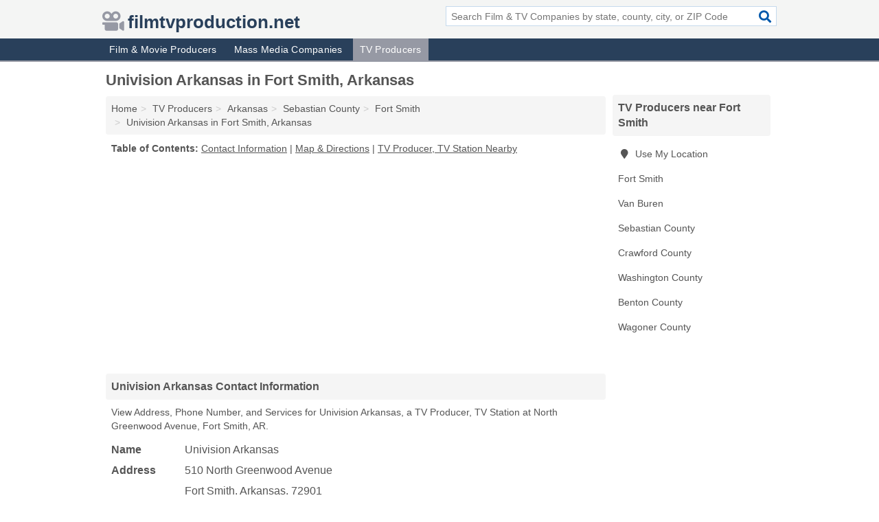

--- FILE ---
content_type: text/html; charset=utf-8
request_url: https://www.filmtvproduction.net/univision-arkansas-in-fort-smith-ar-72901-9e8/
body_size: 4286
content:
<!DOCTYPE html>
<html lang="en">
  <head>
    <meta charset="utf-8">
    <meta http-equiv="Content-Type" content="text/html; charset=UTF-8">
    <meta name="viewport" content="width=device-width, initial-scale=1">
    <title>Univision Arkansas (TV Producer, TV Station in Fort Smith, AR Address, Phone, and Services)</title>
    <link rel="canonical" href="https://www.filmtvproduction.net/univision-arkansas-in-fort-smith-ar-72901-9e8/">
    <meta property="og:type" content="website">
    <meta property="og:title" content="Univision Arkansas (TV Producer, TV Station in Fort Smith, AR Address, Phone, and Services)">
    <meta name="description" content="Looking for Univision Arkansas in Fort Smith, Arkansas? Find Address, Phone Number, and Services for the Fort Smith, AR TV Producer, TV Station.">
    <meta property="og:description" content="Looking for Univision Arkansas in Fort Smith, Arkansas? Find Address, Phone Number, and Services for the Fort Smith, AR TV Producer, TV Station.">
    <meta property="og:url" content="https://www.filmtvproduction.net/univision-arkansas-in-fort-smith-ar-72901-9e8/">
    <link rel="preconnect" href="//pagead2.googlesyndication.com" crossorigin>
    <link rel="preconnect" href="//www.google-analytics.com" crossorigin>
    <link rel="preconnect" href="https://googleads.g.doubleclick.net" crossorigin>
    <meta name="robots" content="index,follow">
    <meta name="msvalidate.01" content="B56B00EF5C90137DC430BCD46060CC08">
    <link rel="stylesheet" href="/template/style.min.css?415f3576ca34ff41af8fbea3babf539a0b89b4da">
<style>.fa-logo:before { content: "\f8a9"}</style>
    <script src="/template/ui.min?bc9dd65bfcc597ede4ef52a8d1a4807b08859dcd" defer></script>
    <!-- HTML5 shim and Respond.js for IE8 support of HTML5 elements and media queries -->
    <!--[if lt IE 9]>
      <script src="https://oss.maxcdn.com/html5shiv/3.7.3/html5shiv.min.js"></script>
      <script src="https://oss.maxcdn.com/respond/1.4.2/respond.min.js"></script>
    <![endif]-->
  </head>
  <body data-spy="scroll" data-target="#nav-scrollspy" data-offset="0" style="position:relative;" class="pt-listing">
<nav class="navbar navbar-fixed-top hide-on-scroll">
  <div class="container columns-2 sections-9">
    <div class="row">
      <div class="n-toggle collapsed weescreen" data-toggle="collapse" data-target="#navbar, #navbar-search" aria-expanded="false" aria-controls="navbar">
        <i class="fa fa-bars fa-2x"></i>
      </div>
            <div class="navbar-logo logo-text">
        <a href="/" title="filmtvproduction.net"><i class="fa fa-logo fa-2x"></i><span>filmtvproduction.net</span></a>
              <br class="sr-only">
      </div>
      <div class="col-sm-6 collapse n-search" id="navbar-search">
       <form action="/search/" method="get">
        <div class="input-container">
         <input name="q" placeholder="Search Film & TV Companies by state, county, city, or ZIP Code" type="text">
         <button type="submit" class="fa fa-search"></button>
        </div>
       </form>
      </div>
    </div>
  </div>
  <div class="navbar-menu collapse navbar-collapse" id="navbar">
    <div class="container columns-2 sections-9">
      <div class="row">
               <ul class="nav navbar-nav">
          <li class=""><a class="" href="/film-movie-production/" title="Film & Movie Producers Near Me">Film & Movie Producers</a></li>
<li class=""><a class="" href="/mass-media-companies/" title="Mass Media Companies Near Me">Mass Media Companies</a></li>
<li class="active"><a class="" href="/tv-producers/" title="TV Producers Near Me">TV Producers</a></li>
        </ul>
             </div>
    </div>
  </div>
</nav>
<div class="container columns columns-2 sections-9">
  <div class="row">
    <div class="col-md-7">
      <h1>Univision Arkansas in Fort Smith, Arkansas</h1>
<ol class="box-breadcrumbs breadcrumb" itemscope itemtype="https://schema.org/BreadcrumbList">
<li><a href="/" title="filmtvproduction.net">Home</a></li><li itemprop="itemListElement" itemscope itemtype="https://schema.org/ListItem"><a href="/tv-producers/" itemprop="item" title="TV Producers Near Me"><span itemprop="name">TV Producers</span></a><meta itemprop="position" content="1"/></li><li itemprop="itemListElement" itemscope itemtype="https://schema.org/ListItem"><a href="/tv-producers-in-arkansas/" itemprop="item" title="TV Producers in Arkansas"><span itemprop="name">Arkansas</span></a><meta itemprop="position" content="2"/></li><li itemprop="itemListElement" itemscope itemtype="https://schema.org/ListItem"><a href="/tv-producers-in-sebastian-county-ar/" itemprop="item" title="TV Producers in Sebastian County, AR"><span itemprop="name">Sebastian County</span></a><meta itemprop="position" content="3"/></li><li itemprop="itemListElement" itemscope itemtype="https://schema.org/ListItem"><a href="/tv-producers-in-fort-smith-ar/" itemprop="item" title="TV Producers in Fort Smith, AR"><span itemprop="name">Fort Smith</span></a><meta itemprop="position" content="4"/></li><li itemprop="itemListElement" itemscope itemtype="https://schema.org/ListItem"><a href="/univision-arkansas-in-fort-smith-ar-72901-9e8/" itemprop="item" title="Univision Arkansas in Fort Smith, Arkansas"><span itemprop="name">Univision Arkansas in Fort Smith, Arkansas</span></a><meta itemprop="position" content="5"/></li>
</ol>              <p class="pad" id="toc">
    <strong class="title nobreaker">
      Table of Contents:
    </strong>
  <a href="#details" class="toc-item">Contact Information</a>
|  <a href="#geography" class="toc-item">Map & Directions</a>
|  <a href="#nearby" class="toc-item">TV Producer, TV Station Nearby</a>
  </p>
      <div class="advert advert-display xs s m">
        <ins class="adsbygoogle" data-ad-client="ca-pub-1696457046113804" data-ad-slot="9868517550" data-ad-format="auto" data-full-width-responsive="true"></ins>
      </div>
      <h2 class="h2 list-group-heading">Univision Arkansas Contact Information</h2>
<p class="pad">View Address, Phone Number, and Services for Univision Arkansas, a TV Producer, TV Station at North Greenwood Avenue, Fort Smith, AR.</p>
      <script type="application/ld+json" id="listing">
{
  "@context": "https://schema.org",
  "@type": "LocalBusiness",
  "name": "Univision Arkansas",
  "description": "Univision Arkansas is a TV Producer at 510 North Greenwood Avenue in Fort Smith, Arkansas.",
  "image": "https://www.filmtvproduction.net/template/i/logo",
  "address": {
    "@type": "PostalAddress",
    "streetAddress": "510 North Greenwood Avenue",
    "addressLocality": "Fort Smith",
    "addressRegion": "AR",
    "postalCode": "72901",
    "addressCountry": "US"
  },
  "geo": {
    "@type": "GeoCoordinates",
    "latitude": 35.34928,
    "longitude": -94.37088  },
  "telephone": "+14797854600"
}
</script>

      
<dl class="dl-horizontal LocalBusiness"  data-type="TV Producer" data-id="5e863a8d5b47586c3e1f89e8" data-lat="35.3492757" data-lng="-94.370883" data-address-place-id="internal" data-geomode="address" id="details">
  <dt>Name</dt>
  <dd class="name">Univision Arkansas</dd>
  <dt>Address</dt>
  <dd class="address">
    <span class="streetAddress">510 North Greenwood Avenue</span><br>
    <span class="addressLocality">Fort Smith</span>,
    <span class="addressRegion">Arkansas</span>,
    <span class="postalCode">72901</span>
  </dd>
      <dt>Phone</dt>
    <dd class="telephone"><a href="tel:+1-479-785-4600">479-785-4600</a></dd>
              <dt>Services</dt>
<dd>TV Station</dd>

    </dl>

<p><a href="#toc">&#8648; Table of Contents</a></p>      <h2 class="h2 list-group-heading" id="others">Other Film & TV Companies at this Location</h2>
<ul class="bare">
 <li><a href="/fox-upn-wb-univision-in-fort-smith-ar-72901-aec/" title="Fox Upn Wb Univision in Fort Smith, Arkansas" class="nlc">Fox Upn Wb Univision</a> <span class="littler">(TV Station)</span></li>
 <li><a href="/kpbi-fox-46-15-in-fort-smith-ar-72901-bdf/" title="Kpbi Fox 46 15 in Fort Smith, Arkansas" class="nlc">Kpbi Fox 46 15</a> <span class="littler">(TV Station)</span></li>
 <li><a href="/kxun-in-fort-smith-ar-72901-5d5/" title="Kxun in Fort Smith, Arkansas" class="nlc">Kxun</a> <span class="littler">(TV Station)</span></li>
</ul>
<p><a href="#toc">&#8648; Table of Contents</a></p>            
      <div class="advert advert-display xs s m">
        <ins class="adsbygoogle" data-ad-client="ca-pub-1696457046113804" data-ad-slot="9868517550" data-ad-format="auto" data-full-width-responsive="true"></ins>
      </div>
      
                   <h2 class="h2 list-group-heading" id="geography">Map of Univision Arkansas in Fort Smith, Arkansas</h2>
<p class="pad">
  View map of Univision Arkansas, and  <a class="nlc" href="https://www.google.com/maps/dir/?api=1&destination=510+North+Greenwood+Avenue%2C+Fort+Smith%2C+Arkansas%2C+72901" rel="noopener" target="_blank">get driving directions from your location</a>
  .</p>
<iframe id="map" class="single" data-src="https://www.google.com/maps/embed/v1/place?key=AIzaSyD-nDulb3AINicXq9Pv_vB936D5cVSfKFk&q=510+North+Greenwood+Avenue%2C+Fort+Smith%2C+Arkansas%2C+72901&zoom=16" frameborder="0" allowfullscreen></iframe>
<br class="sr-only">
<p><a href="#toc">&#8648; Table of Contents</a></p>            
            
      <div class="listings" id="nearby">
<h2 class="h2 list-group-heading">TV Producer, TV Station Nearby</h2>

<p class="condensed-listing">
 <span class="title">
   <a href="/40-29-your-hometown-news-in-fort-smith-ar-72904-2b6/" title="40 29 Your Hometown News in Fort Smith, Arkansas" class="name">40 29 Your Hometown News</a>
  </span>
 <span class="subsidiary">
  <span class="city-state">
   2415 North Albert Pike Avenue  </span>
  <span class="zipcode">
    <span>Fort Smith</span>, 
    <span>AR</span>
  </span>
 </span>
 <span class="subsidiary servicelist">TV Production, TV Station</span>
</p>

<p class="condensed-listing">
 <span class="title">
   <a href="/arkansas-nbc-news-24-51-in-fort-smith-ar-72904-c82/" title="Arkansas NBC News 24-51 in Fort Smith, Arkansas" class="name">Arkansas NBC News 24-51</a>
  </span>
 <span class="subsidiary">
  <span class="city-state">
   4624 Kelley Highway  </span>
  <span class="zipcode">
    <span>Fort Smith</span>, 
    <span>AR</span>
  </span>
 </span>
 <span class="subsidiary servicelist">TV Station</span>
</p>

<p class="condensed-listing">
 <span class="title">
   <a href="/chanel-5-kfsm-tv-in-fort-smith-ar-72901-0d9/" title="Chanel 5 Kfsm-Tv in Fort Smith, Arkansas" class="name">Chanel 5 Kfsm-Tv</a>
  </span>
 <span class="subsidiary">
  <span class="city-state">
   318 North 13th Street  </span>
  <span class="zipcode">
    <span>Fort Smith</span>, 
    <span>AR</span>
  </span>
 </span>
 <span class="subsidiary servicelist">TV Station</span>
</p>

<p class="condensed-listing">
 <span class="title">
   <a href="/khbs-40-29-tv-newsroom-in-fort-smith-ar-72904-ebd/" title="KHBS 40 / 29 TV-Newsroom in Fort Smith, Arkansas" class="name">KHBS 40 / 29 TV-Newsroom</a>
  </span>
 <span class="subsidiary">
  <span class="city-state">
   2415 North Albert Pike Avenue  </span>
  <span class="zipcode">
    <span>Fort Smith</span>, 
    <span>AR</span>
  </span>
 </span>
 <span class="subsidiary servicelist">TV Advertising, TV Station</span>
</p>

<p class="condensed-listing">
 <span class="title">
   <a href="/knwa-tv-in-fort-smith-ar-72903-5da/" title="Knwa Tv in Fort Smith, Arkansas" class="name">Knwa Tv</a>
  </span>
 <span class="subsidiary">
  <span class="city-state">
   5111 Rogers Avenue  </span>
  <span class="zipcode">
    <span>Fort Smith</span>, 
    <span>AR</span>
  </span>
 </span>
 <span class="subsidiary servicelist">TV Station</span>
</p>

<p class="condensed-listing">
 <span class="title">
   <a href="/pharis-broadcasting-in-fort-smith-ar-72916-3b2/" title="Pharis Broadcasting in Fort Smith, Arkansas" class="name">Pharis Broadcasting</a>
  </span>
 <span class="subsidiary">
  <span class="city-state">
   6637 Old Harrison Lane  </span>
  <span class="zipcode">
    <span>Fort Smith</span>, 
    <span>AR</span>
  </span>
 </span>
 <span class="subsidiary servicelist">TV Station</span>
</p>

<p class="condensed-listing">
 <span class="title">
   <a href="/kand-w-a-in-van-buren-ar-72956-342/" title="Kand W An in Van Buren, Arkansas" class="name">Kand W A</a>
  </span>
 <span class="subsidiary">
  <span class="city-state">
   117a North Plaza Court  </span>
  <span class="zipcode">
    <span>Van Buren</span>, 
    <span>AR</span>
  </span>
 </span>
 <span class="subsidiary servicelist">Radio, TV Station</span>
</p>

<p class="condensed-listing">
 <span class="title">
   <a href="/kfta-tv-in-van-buren-ar-72956-6e6/" title="Kfta Tv in Van Buren, Arkansas" class="name">Kfta Tv</a>
  </span>
 <span class="subsidiary">
  <span class="city-state">
   117 North Plaza Court  </span>
  <span class="zipcode">
    <span>Van Buren</span>, 
    <span>AR</span>
  </span>
 </span>
 <span class="subsidiary servicelist">TV Station</span>
</p>

</div>
      
            
            
            <div class="advert advert-display s m">
        <ins class="adsbygoogle" data-ad-client="ca-pub-1696457046113804" data-ad-slot="9868517550" data-ad-format="auto" data-full-width-responsive="true"></ins>
      </div>
            
            
            
    </div>
    <div class="col-md-2">
            <div class="list-group geo-major temp-geo-condensed">
  <h2 class="h3 list-group-heading">
  TV Producers near Fort Smith  </h2>
  <ul class="list-group-items">
  
      <li><a href="#" title="TV Producers Near Me" class="list-group-item geo-local">
    <span class="fa fa-visible fa-map-marker"></span>
    Use My Location
    </a></li>
    
    <li><a href="/tv-producers-in-fort-smith-ar/" title="TV Producers in Fort Smith, AR" class="list-group-item ">
     Fort Smith    </a></li>
    <li><a href="/tv-producers-in-van-buren-ar/" title="TV Producers in Van Buren, AR" class="list-group-item ">
     Van Buren    </a></li>
   <li><a href="/tv-producers-in-sebastian-county-ar/" title="TV Producers in Sebastian County, AR" class="list-group-item ">
    Sebastian County   </a></li>
   <li><a href="/tv-producers-in-crawford-county-ar/" title="TV Producers in Crawford County, AR" class="list-group-item ">
    Crawford County   </a></li>
   <li><a href="/tv-producers-in-washington-county-ar/" title="TV Producers in Washington County, AR" class="list-group-item ">
    Washington County   </a></li>
   <li><a href="/tv-producers-in-benton-county-ar/" title="TV Producers in Benton County, AR" class="list-group-item ">
    Benton County   </a></li>
   <li><a href="/rds-broadway-in-coweta-ok-74429-c55/" title="Rds Broadway in Coweta, Oklahoma" class="list-group-item ">
    Wagoner County   </a></li>
  
  </ul>
</div>
            <div class="advert advert-display xs s">
        <ins class="adsbygoogle" data-ad-client="ca-pub-1696457046113804" data-ad-slot="9868517550" data-ad-format="auto" data-full-width-responsive="true"></ins>
      </div>
      
    </div>
  </div>
</div>
<footer class="footer">
 <div class="container columns-2 sections-9">
  <div class="row">
   <div class="col-sm-8 copyright">
    <p>
          <a href="/about-us/">About Us</a><br class="sr-only">     <a href="/contact-us/">Contact Us</a><br class="sr-only">
          <a href="/privacy-policy/">Privacy Policy</a><br class="sr-only">
     <a href="/terms-and-conditions/">Terms and Conditions</a><br class="sr-only">
    </p>
    <p>
     Third party advertisements support hosting, listing verification, updates, and site maintenance. Information found on filmtvproduction.net is strictly for informational purposes and does not construe advice or recommendation.     <br>&copy;&nbsp;2026 filmtvproduction.net. All Rights Reserved.
    </p>
   </div>
   <div class="col-sm-4 logo">
          <a href="/" title="filmtvproduction.net"><i class="fa fa-logo fa-2x"></i><span>filmtvproduction.net</span></a>
       </div>
  </div>
 </div>
</footer>

<script>
if(ads = document.getElementsByClassName('adsbygoogle').length) {
  adsbygoogle = window.adsbygoogle || [];
  for(var i=0; i<ads; i++) adsbygoogle.push({});
}
</script>
<script data-ad-client="ca-pub-1696457046113804" async src="https://pagead2.googlesyndication.com/pagead/js/adsbygoogle.js"></script>
<script async src="https://www.googletagmanager.com/gtag/js?id=G-6E0VDM0CLX"></script>
<script>
  window.dataLayer = window.dataLayer || [];
  function gtag(){dataLayer.push(arguments);}
  gtag('js', new Date());
  gtag('config', 'UA-122024174-47', {"dimension1":"listing","dimension2":"Listings","dimension3":"TV Producer"});
  gtag('config', 'G-6E0VDM0CLX', {"dimension1":"listing","dimension2":"Listings","dimension3":"TV Producer"});
</script>

</body>
</html>

--- FILE ---
content_type: text/html; charset=utf-8
request_url: https://www.google.com/recaptcha/api2/aframe
body_size: 265
content:
<!DOCTYPE HTML><html><head><meta http-equiv="content-type" content="text/html; charset=UTF-8"></head><body><script nonce="y778uoTF5jMYQMcevBBnkw">/** Anti-fraud and anti-abuse applications only. See google.com/recaptcha */ try{var clients={'sodar':'https://pagead2.googlesyndication.com/pagead/sodar?'};window.addEventListener("message",function(a){try{if(a.source===window.parent){var b=JSON.parse(a.data);var c=clients[b['id']];if(c){var d=document.createElement('img');d.src=c+b['params']+'&rc='+(localStorage.getItem("rc::a")?sessionStorage.getItem("rc::b"):"");window.document.body.appendChild(d);sessionStorage.setItem("rc::e",parseInt(sessionStorage.getItem("rc::e")||0)+1);localStorage.setItem("rc::h",'1768686375172');}}}catch(b){}});window.parent.postMessage("_grecaptcha_ready", "*");}catch(b){}</script></body></html>